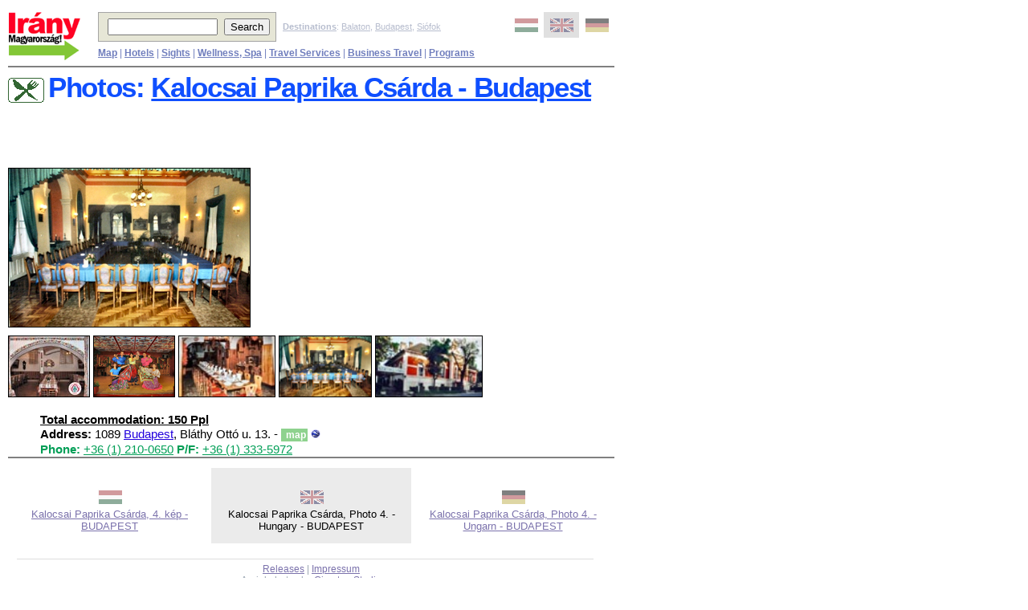

--- FILE ---
content_type: text/html; charset=UTF-8
request_url: http://www.1hungary.com/kalocsai_paprika_csarda/I200875/photo-4/
body_size: 12995
content:
<!DOCTYPE html PUBLIC "-//W3C//DTD XHTML 1.0 Transitional//EN" "http://www.w3.org/TR/xhtml1/DTD/xhtml1-transitional.dtd"><html xmlns="http://www.w3.org/1999/xhtml" xml:lang="en" lang="en">
	<head>

<!-- Quantcast Choice. Consent Manager Tag v2.0 (for TCF 2.0) -->
<script type="text/javascript" async=true>
(function() {
  var host = window.location.hostname;
  var element = document.createElement('script');
  var firstScript = document.getElementsByTagName('script')[0];
  var url = 'https://quantcast.mgr.consensu.org'
    .concat('/choice/', 'sf-BHZsMH90XH', '/', host, '/choice.js')
  var uspTries = 0;
  var uspTriesLimit = 3;
  element.async = true;
  element.type = 'text/javascript';
  element.src = url;

  firstScript.parentNode.insertBefore(element, firstScript);

  function makeStub() {
    var TCF_LOCATOR_NAME = '__tcfapiLocator';
    var queue = [];
    var win = window;
    var cmpFrame;

    function addFrame() {
      var doc = win.document;
      var otherCMP = !!(win.frames[TCF_LOCATOR_NAME]);

      if (!otherCMP) {
        if (doc.body) {
          var iframe = doc.createElement('iframe');

          iframe.style.cssText = 'display:none';
          iframe.name = TCF_LOCATOR_NAME;
          doc.body.appendChild(iframe);
        } else {
          setTimeout(addFrame, 5);
        }
      }
      return !otherCMP;
    }

    function tcfAPIHandler() {
      var gdprApplies;
      var args = arguments;

      if (!args.length) {
        return queue;
      } else if (args[0] === 'setGdprApplies') {
        if (
          args.length > 3 &&
          args[2] === 2 &&
          typeof args[3] === 'boolean'
        ) {
          gdprApplies = args[3];
          if (typeof args[2] === 'function') {
            args[2]('set', true);
          }
        }
      } else if (args[0] === 'ping') {
        var retr = {
          gdprApplies: gdprApplies,
          cmpLoaded: false,
          cmpStatus: 'stub'
        };

        if (typeof args[2] === 'function') {
          args[2](retr);
        }
      } else {
        queue.push(args);
      }
    }

    function postMessageEventHandler(event) {
      var msgIsString = typeof event.data === 'string';
      var json = {};

      try {
        if (msgIsString) {
          json = JSON.parse(event.data);
        } else {
          json = event.data;
        }
      } catch (ignore) {}

      var payload = json.__tcfapiCall;

      if (payload) {
        window.__tcfapi(
          payload.command,
          payload.version,
          function(retValue, success) {
            var returnMsg = {
              __tcfapiReturn: {
                returnValue: retValue,
                success: success,
                callId: payload.callId
              }
            };
            if (msgIsString) {
              returnMsg = JSON.stringify(returnMsg);
            }
            event.source.postMessage(returnMsg, '*');
          },
          payload.parameter
        );
      }
    }

    while (win) {
      try {
        if (win.frames[TCF_LOCATOR_NAME]) {
          cmpFrame = win;
          break;
        }
      } catch (ignore) {}

      if (win === window.top) {
        break;
      }
      win = win.parent;
    }
    if (!cmpFrame) {
      addFrame();
      win.__tcfapi = tcfAPIHandler;
      win.addEventListener('message', postMessageEventHandler, false);
    }
  };

  makeStub();

  var uspStubFunction = function() {
    var arg = arguments;
    if (typeof window.__uspapi !== uspStubFunction) {
      setTimeout(function() {
        if (typeof window.__uspapi !== 'undefined') {
          window.__uspapi.apply(window.__uspapi, arg);
        }
      }, 500);
    }
  };

  var checkIfUspIsReady = function() {
    uspTries++;
    if (window.__uspapi === uspStubFunction && uspTries < uspTriesLimit) {
      console.warn('USP is not accessible');
    } else {
      clearInterval(uspInterval);
    }
  };

  if (typeof window.__uspapi === 'undefined') {
    window.__uspapi = uspStubFunction;
    var uspInterval = setInterval(checkIfUspIsReady, 6000);
  }
})();
</script>
<!-- End Quantcast Choice. Consent Manager Tag v2.0 (for TCF 2.0) -->
<!-- Google Tag Manager --> <script>(function(w,d,s,l,i){w[l]=w[l]||[];w[l].push({'gtm.start':new Date().getTime(),event:'gtm.js'});var f=d.getElementsByTagName(s)[0],j=d.createElement(s),dl=l!='dataLayer'?'&l='+l:'';j.async=true;j.src='https://www.googletagmanager.com/gtm.js?id='+i+dl;f.parentNode.insertBefore(j,f);})(window,document,'script','dataLayer','GTM-KDS7CF');</script>
<!-- End Google Tag Manager -->
		<meta http-equiv="Content-Language" content="en" />
<meta name="viewport" content="width=device-width, user-scalable=yes, initial-scale=0.65">


		<link rel="icon" type="image/vnd.microsoft.icon" href="/favicon.ico" />
		<link rel="stylesheet" type="text/css" href="http://www.1hungary.com/pix/ihu.css?v=1.1&uj=1&oldal=ceg&fotos_oldal=1&van_t=0&ads=1" />
		<link rel="stylesheet"  media="(max-width:810px)" href="http://www.1hungary.com/pix/ihu600.css?v=1.1&oldal=ceg&fotos_oldal=1&van_t=0&ads=1" />

<link href="/pix/pikto.css" type="text/css" rel="stylesheet">
<link rel="canonical" href="http://www.1hungary.com/kalocsai_paprika_csarda/I200875/photo-4/">

    <style type="text/css">
.ajanlatkerestitle {
color:#000000;
font-family:arial;
font-size:22pt;
}
.p-normal_input {
background-color:#FEFFE9;
font-family:arial;
font-size:9pt;
position:relative;
z-index:5;
}
#vendegadat input, #vendegadat select, #vendegadat textarea{
	background:#F8F176;
}

#vendegadat tr{height:30px;}
#vendegadat a img {
border:medium none !important;
}

.atlatszo{
	background-color:#E7E6DD;
	z-index: 100;
/* for all other browsers */
	opacity: 0.5;
/* for IE8 */
	-ms-filter:"progid:DXImageTransform.Microsoft.Alpha(Opacity=50)";
/* for IE5-7 */
	filter: alpha(opacity=50);
}
		</style>

    <!-- ============== tooltip stilusa ============ -->
    <style type="text/css">
      .tooltip {
        font-family: arial;
        font-size: 9pt;
        background-color:#ffffff;
        font-weight:bold;
        padding-right: 3px;
        padding-left: 3px;
        padding-top: 3px;
        padding-bottom: 3px;
        border:1px #a0a0a0 solid;
      }
    </style>


<style type="text/css">
.naptartable {
background-color:#E7E6DD;
border:1px solid #7E7855;
}
.naptartable a:link, .naptartable a:visited {
color:#000000 !important;
font-weight:bold;
}
.naptartable a:hover {
border-color:#FFBB00 !important;
color:#FFBB00 !important;
}
.naptartable a:active {
border-color:#C50000 !important;
color:#C50000 !important;
}
.naptartable td {
text-align:center;
}
.naptartable td a {
display:block;
text-decoration:none;
}
.naptartable td.naptarheader a {
display:inline;
vertical-align:-0.4em;
}
.naptartable td.naptarheader img.calNoPrevMonth {
-moz-background-clip:border;
-moz-background-inline-policy:continuous;
-moz-background-origin:padding;
background:transparent url(/pix/layout_sprite.png) no-repeat scroll -12px -155px
vertical-align:-0.4em;
}
.naptartable td.naptarheader img.calNoNextMonth {
-moz-background-clip:border;
-moz-background-inline-policy:continuous;
-moz-background-origin:padding;
background:transparent url(/pix/layout_sprite.png) no-repeat scroll -12px -195px
vertical-align:-0.4em;
}
.naptartable td.naptarheader .calNextMonth img {
-moz-background-clip:border;
-moz-background-inline-policy:continuous;
-moz-background-origin:padding;
background:transparent url(/pix/layout_sprite.png) no-repeat scroll -12px -195px;
}
.naptartable td.naptarheader .calPrevMonth img {
-moz-background-clip:border;
-moz-background-inline-policy:continuous;
-moz-background-origin:padding;
background:transparent url(/pix/layout_sprite.png) no-repeat scroll -12px -155px
}
.naptarheader {
padding:0.4em;
white-space:nowrap;
}
.napNevek {
font-weight:bold;
font-family:arial;
}
.napok td {
background-color:#FEFFE9;
border:2px solid #FEFFE9;
color:#000000;
padding:0.2em;
}
.napok td.hetvege{
background-color:#EECCAA;
border-color:#EECCAA;
}
.napok td.mult{
color:#888888;
font-family:arial;
}
.napok td.ma, td.jovo {
border:medium none;
padding:0;
}
.napok td a {
border:2px solid #FEFFE9;
padding:0.2em;
}
.napok td.hetvege a {
background-color:#EECCAA;
border-color:#EECCAA;
}
.napok td.ma a {
background-color:#EDEED8;
}
.napok td.selected{
font-weight:bold;
border:1px solid;
}
.napok td.selected a {
border-color:#000000;
}


</style>


		<script type="text/javascript" src="http://www.1hungary.com/js/ajax.js"></script>
		<script type="text/javascript" src="http://www.1hungary.com/js/ak.js"></script>
		<script type="text/javascript" src="http://www.1hungary.com/jquery/scripts/jquery.min.js"></script>
		<script type="text/javascript">

			function ssp(){
				jQuery('[name="CsopAjanl"]').show();
				jQuery('#aj_button').show();
				ss();
			}
			
			function hivatkozas(l,cnr)
			{
				return true;
			}

			jQuery.noConflict();
			jQuery.fn.kozep = function () {
					this.css("position","absolute");
					this.css("top", ((jQuery(window).height() - this.outerHeight()) / 2) + jQuery(window).scrollTop() + "px");
					this.css("left", ((jQuery(window).width() - this.outerWidth()) / 2) + jQuery(window).scrollLeft() + "px");
					return this;
			}

			function imgch() {
					var $this = jQuery(this),
							contentWidth = $this.find('img').width(),
							theSource =
									contentWidth < $this.data('tiny-width') ? $this.data('tiny') :
									contentWidth < $this.data('medium-width') ? $this.data('medium') :
									$this.data('large');
					$this.find('img').attr('src',theSource);
			}


			jQuery(document).ready(function(){

				jQuery(window).resize(function(){
					jQuery('.img-cont').each(imgch);
				});

			//	jQuery('.img-cont').each(imgch);


			});

		</script>
<script type="text/javascript">
//<![CDATA[

var email_valid=false;
var email_ctrl_fut=false;

function tombben_keres(tomb,searchStr) {
  var returnArray = false;
  for (i=0; i<tomb.length; i++) {
    if (typeof(searchStr) == 'function') {
      if (searchStr.test(tomb[i])) {
        if (!returnArray) { returnArray = [] }
        returnArray.push(i);
      }
    } else {
      if (tomb[i]===searchStr) {
        if (!returnArray) { returnArray = [] }
        returnArray.push(i);
      }
    }
  }
  return returnArray;
}

var formCheck_fut=false;
function formCheck(formobj,prm){

	if(formCheck_fut)
		return false;

	formCheck_fut=true;

	if(prm)
		var param=prm;
	else
		var param='';
	// Enter name of mandatory fields
	var fieldRequired = Array("email", "nev", "tel1", "felnott", "erk", "A_F");
	// Enter field description to appear in the dialog box
	var fieldDescription = Array("Email", "Név", "Telefon", "Felnőttek száma", "Érkezés", "Ajánlatkérés vagy Foglalás");
	// dialog message
	var alertMsg = "A következő mező(ke)t ki kell tölteni:\n\n";

	var telhiba=false;

	var kor7 = Array("1", "20", "21", "30", "31", "60", "70");

	var email_regexp= /^[\_]*([a-z0-9]+(\.|\_*)?)+@([a-z][a-z0-9\-]+(\.|\-*\.))+[a-z]{2,6}$/ ;

	var l_Msg = alertMsg.length;

	for (var i = 0; i < fieldRequired.length; i++){
		var obj = formobj.elements[fieldRequired[i]];
//		alert(fieldRequired[i]+" "+obj.type);
		if (obj){
			switch(obj.type){
			case "select-one":
				if (obj.selectedIndex == -1 || obj.options[obj.selectedIndex].text == ""){
					alertMsg += " - " + fieldDescription[i] + "\n";
				}
				break;
			case "select-multiple":
				if (obj.selectedIndex == -1){
					alertMsg += " - " + fieldDescription[i] + "\n";
				}
				break;
			case "password":
			case "text":
			case "textarea":
				var strTEST = obj.value;
				var HOSSZ = 0;
				while (HOSSZ != strTEST.length){
					HOSSZ = strTEST.length;
					strTEST = strTEST.replace( " ", "" );
				}
				if (strTEST == "" || strTEST == null){
					alertMsg += " - " + fieldDescription[i] + "\n";
					if(fieldRequired[i]=='tel1')
						telhiba=true;
					obj.value=strTEST;
				}
				else
				{
					if ( fieldRequired[i]=='email' && !email_valid )
					{
						if ( !email_ctrl_fut )
						{
							getUrl('/email_validation.php?honnan=AK&email='+obj.value,"emailCheck");
						}
						alertMsg += " - Megvizsgálom az email címet!\n";
					}


					if ( fieldRequired[i]=='erk' && obj.value=='éééé-hh-nn')
					{
						alertMsg += " - Adja meg az érkezési dátumot!\n";
		      }
					
					if (fieldRequired[i]=='tel1' && obj.value=='36'){
						var telszam=formobj.elements['tel3'].value.replace(/[^0-9]/g, '');
						if(formobj.elements['tel2'].value!=''){
							if(tombben_keres(kor7,formobj.elements['tel2'].value)){
								if(telszam.length!=7)
									alertMsg += " - ehhez a körzetszámhoz 7 jegyű telefonszám tartozik\n";
							}else{
								if(telszam.length!=6)
									alertMsg += " - a vidéki körzetszámokhoz 6 jegyű telefonszám tartozik\n";
							}
						}
						else{
							alertMsg += " - hiányzik a körzetszám\n";
							telhiba=true;
						}
					}
					
        }
				break;
			default:
			}
			if (obj.type == undefined){
				var blnchecked = false;
				for (var j = 0; j < obj.length; j++){
					if (obj[j].checked){
						blnchecked = true;
					}
				}
				if (!blnchecked){
					alertMsg += " - " + fieldDescription[i] + "\n";
				}
			}
//			alert(alertMsg);
		}
	}


	var cnrs="";
	if(prm){
		cnrs=prm;
	}else{
		var itemBox = document.getElementById('shopping_cart_items');
		var vesszo="";
		for(var no=0;no<itemBox.rows.length;no++){
			cnrs += vesszo + itemBox.rows[no].id.substr(27);
			vesszo=",";
		}
	}
	if ( cnrs=="")
	{
		alertMsg += " - A lista nem tartalmaz elemeket! Nincs kinek elküldeni az ajánlatkérést!\n";
  }
	if (alertMsg.length == l_Msg ){
		// Minden szükséges mezõt kitöltöttek

		if(cnrs!='')
			pageTracker._trackPageview('/A_F/ajanlatkeres/'+formobj.felnott.value+'/'+formobj.tart.value+'/'+sql_num+'/'+cnrs);

	if ( formobj.szoveg && formobj.szoveg.value.substr(0,37)=='Egyéni kérések, igények, közlemények:')
		formobj.szoveg.value='';


		formobj.submit();
//		return true;
	}else{
		
		if(telhiba){
			alertMsg+='\n\nNevét, email címét, telefonszámát bizalmasan kezeljük, harmadik félnek nem adjuk át!!';
			alertMsg+='\n\nTelefonszámát csak esetleges email cím hiba esetén használjuk.';
			alertMsg+='\n\nHa mégsem szeretné megadni telefonját, tegyen egy x-et az első (országhívó) mezőbe.';
		}
		alert(alertMsg);
		formCheck_fut=false;
		return false;
	}
}

function erk_adat(adat){
	if ( adat.substr(0,37)=='Egyéni kérések, igények, közlemények:')
		return '';
	else
		return adat;
}



function radio_cookie(obj){
	Set_Cookie('ak[a_f]',getCheckedValue(obj),30,'/');
}
// return the value of the radio button that is checked
// return an empty string if none are checked, or
// there are no radio buttons
function getCheckedValue(radioObj) {
	if(!radioObj)
		return "";
	var radioLength = radioObj.length;
	if(radioLength == undefined)
		if(radioObj.checked)
			return radioObj.value;
		else
			return "";
	for(var i = 0; i < radioLength; i++) {
		if(radioObj[i].checked) {
			return radioObj[i].value;
		}
	}
	return "";
}

var lsr = false, lsr_func = '';
if (window.XMLHttpRequest)
	lsr = new XMLHttpRequest();
else
	lsr = new ActiveXObject("Microsoft.XMLHTTP");

function getUrl(url, fname){
	if (lsr)
	{
		lsr_func = fname;
		if(lsr.readyState <= 4) lsr.abort();
		lsr.onreadystatechange = lsprc;
		lsr.open("GET", url);
		lsr.send(null);
	}
}

function lsprc(){
	if (lsr.readyState == 4)	eval(lsr_func+'()');
}

function emailCheck(){
	var s = lsr.responseText;
//  if(s.indexOf('not') == -1)email = 1;
//  else email = 0;

	switch(s.substring(0,3)){
		case '000':
			var msg='A megadott Email cím ('+Get_Cookie('ak[email]')+') FORMAILAG HIBÁS!\n\n';
			msg += 'Vagy hiányos, vagy tiltott karaktereket tartalmaz (pl. szóköz, vessző, zárójel).';
			alert(msg);
			document.CsopAjanl.email.focus();
			break;
		case '250':
			email_valid=true;
			break;
		default:
			var msg='Hiba az Email cím ellenőrzése során!\n\n'+s;
			msg += '\nBiztos abban, hogy jól adta meg?\n('+Get_Cookie('ak[email]')+')';
			var x=confirm(msg);
			if(x)
				email_valid=true;
			else
				document.CsopAjanl.email.focus();
			break;
	}
		
		Set_Cookie('ak[email_valid]',email_valid,30,'/')
	email_ctrl_fut=false;
}

function email_ctrl(param){
	if(param==''){
		Delete_Cookie('ak[email]','/');
		return;
	}
	email_valid=false;
	email_ctrl_fut=true;
	getUrl('/email_validation.php?honnan=AK&email='+param,'emailCheck');
	Set_Cookie('ak[email]',param,30,'/');
}

function select_mezok(mod){
// document.getElementById('tart').style.display=mod;
	document.getElementById('szoba').style.display=mod;
	document.getElementById('db').style.display=mod;
	document.getElementById('ellatas').style.display=mod;
	jQuery('.rejtendo').css('display',mod);
}

function ss(){
	jQuery("#munka").hide();
	jQuery("#takaro").hide();
	jQuery('.valaszto').hide();

	return false;
}


jQuery(document).ready(function(){
	jQuery('form[name*="CsopAjanl"] input').keypress(function(e) {
		if ((e.which && e.which == 13) || (e.keyCode && e.keyCode == 13)) {
			return false;
		}
	});
});

//jQuery(document).ready(function(){
//	if(!jQuery('#takaro').length)
//    jQuery('<div class="ui-widget-overlay" id="takaro"></div>').hide().appendTo('body');
//	if(!jQuery('#munka').length)
//    jQuery('<div id="munka"></div>').hide().appendTo('body');
//
//    jQuery(window).resize(function(){
//        setOverlayDimensionsToCurrentDocumentDimensions();
//    });
//		
//		setOverlayDimensionsToCurrentDocumentDimensions();
//		
//});

//function setOverlayDimensionsToCurrentDocumentDimensions() {
//    jQuery('.ui-widget-overlay').width(jQuery(document).width());
//    jQuery('.ui-widget-overlay').height(jQuery(document).height());
//}



/*
Script Name: Javascript Cookie Script
Author: Public Domain, with some modifications
Script Source URI: http://techpatterns.com/downloads/javascript_cookies.php
Version 1.1.2
Last Update: 5 November 2009

Changes:
1.1.2 explicitly declares i in Get_Cookie with var
1.1.1 fixes a problem with Get_Cookie that did not correctly handle case
where cookie is initialized but it has no "=" and thus no value, the 
Get_Cookie function generates a NULL exception. This was pointed out by olivier, thanks
1.1.0 fixes a problem with Get_Cookie that did not correctly handle
cases where multiple cookies might test as the same, like: site1, site
This library is distributed in the hope that it will be useful,
but WITHOUT ANY WARRANTY; without even the implied warranty of
MERCHANTABILITY or FITNESS FOR A PARTICULAR PURPOSE.  
*/

// this fixes an issue with the old method, ambiguous values 
// with this test document.cookie.indexOf( name + "=" );

// To use, simple do: Get_Cookie('cookie_name'); 
// replace cookie_name with the real cookie name, '' are required
function Get_Cookie( check_name ) {
	// first we'll split this cookie up into name/value pairs
	// note: document.cookie only returns name=value, not the other components
	var a_all_cookies = document.cookie.split( ';' );
	var a_temp_cookie = '';
	var cookie_name = '';
	var cookie_value = '';
	var b_cookie_found = false; // set boolean t/f default f
	var i = '';
	
	for ( i = 0; i < a_all_cookies.length; i++ )
	{
		// now we'll split apart each name=value pair
		a_temp_cookie = a_all_cookies[i].split( '=' );
		
		
		// and trim left/right whitespace while we're at it
		cookie_name = a_temp_cookie[0].replace(/^\s+|\s+$/g, '');
	
		// if the extracted name matches passed check_name
		if ( cookie_name == check_name )
		{
			b_cookie_found = true;
			// we need to handle case where cookie has no value but exists (no = sign, that is):
			if ( a_temp_cookie.length > 1 )
			{
				cookie_value = unescape( a_temp_cookie[1].replace(/^\s+|\s+$/g, '') );
			}
			// note that in cases where cookie is initialized but no value, null is returned
			return cookie_value;
			break;
		}
		a_temp_cookie = null;
		cookie_name = '';
	}
	if ( !b_cookie_found ) 
	{
		return null;
	}
}

/*
only the first 2 parameters are required, the cookie name, the cookie
value. Cookie time is in milliseconds, so the below expires will make the 
number you pass in the Set_Cookie function call the number of days the cookie
lasts, if you want it to be hours or minutes, just get rid of 24 and 60.

Generally you don't need to worry about domain, path or secure for most applications
so unless you need that, leave those parameters blank in the function call.
*/
function Set_Cookie( name, value, expires, path, domain, secure ) {
	// set time, it's in milliseconds
	var today = new Date();
	today.setTime( today.getTime() );
	// if the expires variable is set, make the correct expires time, the
	// current script below will set it for x number of days, to make it
	// for hours, delete * 24, for minutes, delete * 60 * 24
	if ( expires )
	{
		expires = expires * 1000 * 60 * 60 * 24;
	}
	//alert( 'today ' + today.toGMTString() );// this is for testing purpose only
	var expires_date = new Date( today.getTime() + (expires) );
	//alert('expires ' + expires_date.toGMTString());// this is for testing purposes only

//	alert('name:'+name+'\nvalue:'+value);
	document.cookie = name + "=" +encodeURIComponent( value ) +
		( ( expires ) ? ";expires=" + expires_date.toGMTString() : "" ) + //expires.toGMTString()
		( ( path ) ? ";path=" + path : "" ) + 
		";domain=" + ( ( domain ) ? domain : ".iranymagyarorszag.hu" ) +
		( ( secure ) ? ";secure" : "" );
}

// this deletes the cookie when called
function Delete_Cookie( name, path, domain ) {
  cookie_value=Get_Cookie( name );
  if ( cookie_value=='') cookie_value='empty';
	if ( cookie_value ) document.cookie = name + "=" +
			( ( path ) ? ";path=" + path : "") +
			";domain=" + ( ( domain ) ? domain : ".iranymagyarorszag.hu" ) +
			";expires=Thu, 01-Jan-1970 00:00:01 GMT";
}

//]]>

    </script>

<script type="text/javascript">
//<![CDATA[

var naptar = new Object();
var months = ['Január','Február','Március','Április','Május','Június','Július','Augusztus','Szeptember','Október','November','December'];
var days = ['H','K','Sz','Cs','P','Sz','V'];
var days3 = ['Hé','Ke','Sze','Csüt','Pén','Szo','Vas'];

function getMeretek1(E)
{
	var C={x:0,y:0,w:0,h:0};
	if(document.getBoxObjectFor)
	{
		var A=document.getBoxObjectFor(E);
		C.x=A.x;
		C.y=A.y;
		C.w=A.width;
		C.h=A.height
	}
	else
	{
		if(E.getBoundingClientRect)
		{
			var B=/MSIE 5\.0/g;
			var A=E.getBoundingClientRect();
			C.x=A.left;
			C.y=A.top;
			C.w=(A.right-A.left);
			C.h=(A.bottom-A.top);
			if(document.compatMode&&document.compatMode!="BackCompat")
			{
				C.x+=document.documentElement.scrollLeft-2;
				C.y+=document.documentElement.scrollTop-2
			}
			else
			{
				if(!gClientIsIE5)
				{
					C.x+=document.body.scrollLeft-2;
					C.y+=document.body.scrollTop-2
				}
			}
		}
		else
		{
			C.w=E.offsetWidth;
			C.h=E.offsetHeight;
			while(E)
			{
				C.x+=E.offsetLeft;
				C.y+=E.offsetTop;
				if(E.offsetParent){E=E.offsetParent} else {break}
			}
		}
	}
	var D;
	if(D=document.getElementById("bodyconstraint"))
	{
		C.x-=D.offsetLeft
	}
	return C
}

function getMeretek(item)
{
	var pozicio={x:0,y:0,w:0,h:0};
	if(item.getBoundingClientRect)
	{
		var keret=item.getBoundingClientRect();
		pozicio.x=keret.left;
		pozicio.y=keret.top;
		pozicio.w=(keret.right-keret.left);
		pozicio.h=(keret.bottom-keret.top);
		if(document.compatMode&&document.compatMode!="BackCompat")
		{
			pozicio.x+=document.documentElement.scrollLeft-2;
			pozicio.y+=document.documentElement.scrollTop-2
		}
		else
		{
			//if(!gClientIsIE5)
			//{
			//	pozicio.x+=document.body.scrollLeft-2;
			//	pozicio.y+=document.body.scrollTop-2
			//}
		}
	}
	else
	{
		if(document.getBoxObjectFor)
		{
			var keret=document.getBoxObjectFor(E);
			pozicio.x=keret.x;
			pozicio.y=keret.y;
			pozicio.w=keret.width;
			pozicio.h=keret.height
		}
		else
		{
			pozicio.w=item.offsetWidth;
			pozicio.h=item.offsetHeight;
			while(item)
			{
				pozicio.x+=item.offsetLeft;
				pozicio.y+=item.offsetTop;
				if(item.offsetParent){item=item.offsetParent} else {break}
			}
		}
	}

	return pozicio
}

function buildNaptar(ev,honap,nap)
{
	var Honap_napok=[31,0,31,30,31,30,31,31,30,31,30,31];

	ma=new Date();
	ma.setTime(self.ma.getTime() + 12 * 3600 * 1000);

	var van_erk=Get_Cookie('ak[erk]');
	if(!van_erk) van_erk='';

	if(!ev) ev=ma.getFullYear();
	if(!honap) honap=ma.getMonth()+1;
	if(!nap)
		if(van_erk!='' && ev+'-'+Right('0'+honap,2)==van_erk.substr(0,7))
			nap=van_erk.substr(8,2);
		else
			nap='';

	var nap1=new Date(ev,honap-1,1);
	var nap1_hanyadik=nap1.getDay(); //a hét hanyadik napja
	Honap_napok[1]=(	((nap1.getFullYear()%100!=0)&&(nap1.getFullYear()%4==0))
					||(nap1.getFullYear()%400==0)
				)?29:28;
	var html='<table class="naptartable" cellspacing="0"><tr>';
	html+='<td class="naptarheader" colspan="7" class="monthYear">';
	if(ev==ma.getFullYear()&&honap==ma.getMonth()+1)
	{
		html+='<img class="calNoPrevMonth" src="http://www.iranymagyarorszag.hu/pix/transparent.png" width="24" height="24" alt="Előző hónap" />'
	}else
	{
		html+='<a class="calPrevMonth" href="" onclick="prevMonth( '+ev+","+honap+' ); return false;" title="Előző hónap"><img src="http://www.iranymagyarorszag.hu/pix/transparent.png" width="24" height="24" alt="Előző hónap" /></a>'
	}
	html+='&nbsp;<select  class="p-normal_input" name="ym" onchange="goEvHonap( this.options[this.selectedIndex].value );">';
	var ho_s=ma.getMonth()+1;
	var ev_s=ma.getFullYear();
	var i=0;
	for(n=0;n<=11;n++)
	{
		html+='<option value="'+ev_s+"-"+ho_s+'"';

		if(ho_s==honap&&ev_s==ev)
			{html+=' selected="selected"';i=1}
		else
			{i=0}

		html+=">"+months[ho_s-1]+" "+ev_s+"</option>";
		ho_s++;
		if(ho_s>12)
			{ho_s=1;ev_s++}
	}
	html+=" </select>&nbsp;";
	if(i==1)
	{
		html+='<img class="calNoNextMonth" src="http://www.iranymagyarorszag.hu/pix/transparent.png" width="24" height="24" alt="Következő hónap" />'
	}
	else
	{
		html+='<a class="calNextMonth" href="" onclick="nextMonth( '+ev+","+honap+' ); return false;" title="Következő hónap"><img src="http://www.iranymagyarorszag.hu/pix/transparent.png" width="24" height="24" alt="Következő hónap" /></a>'
	}
	html+="</td></tr>";html+='<tr class="napNevek">';
	var nap_class;
	for(dn=0;dn<7;dn++)
	{
		nap_class="";
		if((dn%7==5)||(dn%7==6))
			{nap_class+=" hetvege"}
		html+='<td class="'+nap_class+'">'+days[dn]+"</td>"
	}
	html+='</tr><tr class="napok">';
	hanynap=nap1_hanyadik-1+Honap_napok[honap-1];
	if (hanynap%7!=0)
		hanynap+=7-hanynap%7;
	if (nap1_hanyadik==0)
		hanynap+=7;
	for(i=1;i<=hanynap;i++)
	{
		var nap_s=i-(nap1_hanyadik+6)%7;
		if(nap_s>Honap_napok[honap-1]||nap_s<1)
			{nap_s="&nbsp;"}
		nap_class="";
		var A=0;
		if((i%7==0)||(i%7==6))
			{nap_class+=" hetvege"}
		if(nap_s>0)
		{
			var H=new Date(ev,honap-1,nap_s);
			if(  van_erk!='' &&(H.getFullYear()==ev)&&(H.getMonth()+1==honap)&&(H.getDate()==nap))
				{nap_class+=" selected";A=1}
			if((H.getFullYear()==ma.getFullYear())&&(H.getMonth()==ma.getMonth())&&(H.getDate()==ma.getDate()))
				{nap_class+=" ma";A=1}
			else
			{
				if(H>ma)
					{nap_class+=" jovo";A=1}
				else
					{if(H<ma){nap_class+=" mult"}}
			}
		}
		html+='<td class="'+nap_class+'">';
		if(A)
		{
			html+='<a href="#" onclick="pickDatum( '+ev+","+honap+","+nap_s+",'"+naptar.cel_mezo+"' ); return false;\">"+nap_s+"</a>"
		}
		else
			{html+=nap_s}
		html+="</td>";
		if(((i)%7==0)&&(i<36))
			{html+='</tr><tr class="napok">'}
	}
	html+='</tr><tr><td colspan="7"><a href="#" onclick="closeNaptar(); return false;">Naptár bezárása</a></td></tr></table>';

	document.getElementById("naptar").innerHTML=html;
}

var prev_date='';
function showNaptar(cel,dx,dy,elrejt)
{
	if(document.getElementById)
	{
		Ntr=document.getElementById('naptar');
		Celmezo=document.getElementById(cel);
		prev_date=Celmezo.value;
		naptar.cel_mezo=cel;
//		naptar.calf=E;
		if (Celmezo.value=="éééé-hh-nn") {
			datum="2026-02-06".split("-");
		}else{
			datum=Celmezo.value.split("-");
		}
		y=datum[0];
		m=datum[1];
		d=datum[2];
		if(y==="0")
		{
			y=new Date().getFullYear();
		}
		buildNaptar(y,m,d);
		Ntr.style.left="500px";
		Ntr.style.top="150px";
		if(dx && dy){
			Ntr.style.left=dx+"px";
			Ntr.style.top=dy+"px";
		}
		if(elrejt && elrejt=='1')
			select_mezok('none');

		Ntr.style.display="block";
	}
	
	
}

function closeNaptar()
{
	document.getElementById('naptar').style.display="none";
	if(document.getElementById('szoba') && document.getElementById('szoba').style.display=='none')
		select_mezok('inline');
}
function prevMonth(ev,honap)
{
	if(new Date(ev,honap-1,1)<ma)
		{return }
	if(honap>1)
		{honap--}
	else
		{honap=12;ev--}
	buildNaptar(ev,honap);
}
function nextMonth(ev,honap)
{
	if(honap<12)
		{honap++}
	else
		{honap=1;ev++}
	buildNaptar(ev,honap);
}
function goEvHonap(A)
{
	var datum=A.split("-");
	buildNaptar(datum[0],datum[1]);
}
function pickDatum(ev,ho,nap,cel)
{
	adat=ev+"-"+Right('0'+ho,2)+'-'+Right('0'+nap,2);
	document.getElementById(cel).value=adat;
	
	Set_Cookie('ak[erk]',adat,1,'/');

	closeNaptar();

	if(typeof afterPickDatum == 'function') {
		afterPickDatum();
	}
}


function getChildImage(A)
{
	A=A.firstChild;
	while
	(
		A.nodeName.toLowerCase()!="img"&&A.nextSibling
	)
	{A=A.nextSibling}
	return A
}

function Right(str, num)
{
      return str.substring(str.length-num);  // pull out right num
}


//]]>
</script>

		<title>Kalocsai Paprika Csárda, Photo 4. - Hungary - BUDAPEST</title>



<script type="text/javascript">

  var _gaq = _gaq || [];
  _gaq.push(['_setAccount', 'UA-656882-2']);
  _gaq.push(['_trackPageview']);

  (function() {
    var ga = document.createElement('script'); ga.type = 'text/javascript'; ga.async = true;
    ga.src = ('https:' == document.location.protocol ? 'https://ssl' : 'http://www') + '.google-analytics.com/ga.js';
    var s = document.getElementsByTagName('script')[0]; s.parentNode.insertBefore(ga, s);
  })();

</script>
<script type="text/javascript">
	var pageTracker = {
		_trackPageview: function (prm){
			_gaq.push(['_trackPageview', prm]);
			//return false;
		}
	}
</script>
		<script src="//www.googletagservices.com/tag/js/gpt.js"></script>
		<script src="//headerbidding.services/files/hb.js"></script>
		<script src="//headerbidding.services/files/iranymagyarorszag.js"></script>		

</head>
	<body bgcolor="#ffffff">

<!-- Google Tag Manager (noscript) -->
<noscript><iframe src="https://www.googletagmanager.com/ns.html?id=GTM-KDS7CF" height="0" width="0" style="display:none;visibility:hidden"></iframe></noscript>
<!-- End Google Tag Manager (noscript) -->

	<img src="http://www.iranymagyarorszag.hu/setCookie.php?pid=000o69hqg02m3asne4fauoslvj" style="display: none;" />	
	<img src="http://www.helloungarn.de/setCookie.php?pid=000o69hqg02m3asne4fauoslvj" style="display: none;" />	
	<img src="http://www.fesztivalnaptar.hu/setCookie.php?pid=000o69hqg02m3asne4fauoslvj" style="display: none;" />	


<div>
		</div>
		<div style="width:100%;background-color:#ffffff;position:relative;margin-top:5px;clear:left;float:left;">
			<div class="layer-1">
	<div class="jobb_hasabhoz">
				<div id="iranymagyarorszag.hu_fejlec_szponzoracio"></div>
	</div>
	
				<div id="jobb" class="jobbo">
					<div class="layer-0">

<div id="ak_lista">
</div>
						<div id="ajanlok" >
						</div>

					</div>
				</div>
				<div id="bal"  class="balo">
					<div class="layer-0">
					<div id="fejlec" style="width:100%;">
						<div class="layer-0">
							<div class="fejlec_jobb">
								<div class="layer-0">
									<div style="position:relative;">
										<div class="layer-0">
											<div id="flags" style="float:right;width:132px;">
												<div style="float:right;width:44px;">
													<div style="margin:7px;">
														<a href="http://www.helloungarn.de/kalocsai_paprika_csarda/I200875/photo-4/" hreflang="de"><img width="1" height="1" src="http://www.1hungary.com/pix/cleardot.gif" class="sprite de" alt="" /></a>
													</div>
												</div>
												<div style="background-color:#e0e0e0;float:right;width:44px;">
													<div style="margin:7px;">
														<img width="1" height="1" src="http://www.1hungary.com/pix/cleardot.gif" class="sprite en" alt="" />
													</div>
												</div>
												<div style="float:right;width:44px;">
													<div style="margin:7px;">
														<a href="http://www.iranymagyarorszag.hu/kalocsai_paprika_csarda/I200875/kep-4/" hreflang="hu"><img width="1" height="1" src="http://www.1hungary.com/pix/cleardot.gif" class="sprite hu" alt="" /></a>
													</div>
												</div>
											</div>
											<div class="keret" style="width:auto;float:left;margin-bottom:7px;">
												<form method="get" action="http://www.1hungary.com/search.php" name="searchform">
													&nbsp;<input type="text" value="" size="15" name="sw"/>
													&nbsp;<input type="submit" name="" value="Search" />
													<input type="hidden" value="1" name="ap"/>
												</form>
											</div>
											<div style="float:left;margin-left:8px;margin-top:12px;">
												<span class="p-mini-f">
													<a href="http://www.1hungary.com/destination/" class="p-mini-f"><b>Destinations</b></a>:
													<a class="p-mini-f" href="http://www.1hungary.com/info/balaton_regio/">Balaton</a>,
													<a class="p-mini-f" href="http://www.1hungary.com/info/budapest/">Budapest</a>,
													<a class="p-mini-f" href="http://www.1hungary.com/info/siofok/">Siófok</a><br/>
												</span>
											</div>
											<div style="clear:left;" >
												<span class="fejlec_link">
	<a class="fejlec_link" href="http://www.1hungary.com/map/hungary"><b>Map</b></a>
 | <a class="fejlec_link" href="http://www.1hungary.com/search/hungary/lodging-p1/"><b>Hotels</b></a>
 | <a class="fejlec_link" href="http://www.1hungary.com/search/hungary/sight-p1/"><b>Sights</b></a>
 | <a class="fejlec_link" href="http://www.1hungary.com/search/hungary/wellness-p1/"><b>Wellness, Spa</b></a>
 | <a class="fejlec_link" href="http://www.1hungary.com/search/hungary/travel_service-p1/"><b>Travel Services</b></a>
 | <a class="fejlec_link" href="http://www.1hungary.com/search/hungary/business_travel-p1/"><b>Business Travel</b></a>
 | <a class="fejlec_link" href="http://www.1hungary.com/search/hungary/program-p1/"><b>Programs</b></a>
												</span>
											</div>
										</div>
									</div>
								</div>
							</div>
							<div id="logo" style="float:left; width:90px;height:60px; margin-bottom:7px;">
								<a href="http://www.1hungary.com">
									<img src="http://www.1hungary.com/pix/logo_header.PNG" align="left" border="0" width="90" height="60" alt="" />
								</a>
							</div>
							<hr noshade="noshade" size="2" style="clear:both; margin:0px 0px 6px 0px;" />
						</div>
					</div>

<div id="products">
	<div class="layer-0">
		<div id="slidingProductI200875">
<div xmlns:xsi="http://www.w3.org/2000/10/XMLSchema-instance" xmlns:my="http://www.iranymagyarorszag.hu/namespace" id="ceg_fejlec"><div style="float:left;"><img style="margin-top:7px;" alt="" src="http://www.iranymagyarorszag.hu/kepek/alap/kategoria_kepek/1000200001.gif"/></div><div style="float:left;margin-left:5px; margin-bottom:10px; width:90%;"><b><span class="ceg_objtitle">Photos: </span><a class="ceg_objtitle" href="/kalocsai_paprika_csarda/I200875/">Kalocsai Paprika Csárda                                                                                                                                - Budapest</a></b></div></div>




		</div>
<script type="text/javascript"><!--
google_ad_client = "ca-pub-2655589674690155";
/* 468x60, created 26/12/09 */
google_ad_slot = "3711138258";
google_ad_width = 468;
google_ad_height = 60;
//-->
</script>
<script type="text/javascript"
src="http://pagead2.googlesyndication.com/pagead/show_ads.js">
</script>
	</div>
</div>


<div id="ceg_adatok" style="margin-top:10px;">
	<div id="ceg_jobb" class="ceg_fotos_jobbo">

	</div>

	<div class="ceg_balo">
<div xmlns:xsi="http://www.w3.org/2000/10/XMLSchema-instance" xmlns:my="http://www.iranymagyarorszag.hu/namespace" id="cegfotos_bal"><img width="300" vspace="3" hspace="6" border="1" src="/kepek/kep/nagy/200875f4.jpg" alt=""/><div style="margin:10px 0px; ">		<div style="margin-bottom:10px;display: inline;">
			<a style="color:#000000;" href="/kalocsai_paprika_csarda/I200875/photo-1/"><img width="100" height="75" border="1" src="/kepek/kep/kicsi/200875f1.jpg" title="" alt="" /></a>
		</div>
		<div style="margin-bottom:10px;display: inline;">
			<a style="color:#000000;" href="/kalocsai_paprika_csarda/I200875/photo-2/"><img width="100" height="75" border="1" src="/kepek/kep/kicsi/200875f2.jpg" title="" alt="" /></a>
		</div>
		<div style="margin-bottom:10px;display: inline;">
			<a style="color:#000000;" href="/kalocsai_paprika_csarda/I200875/photo-3/"><img width="119" height="75" border="1" src="/kepek/kep/kicsi/200875f3.jpg" title="" alt="" /></a>
		</div>
		<div style="margin-bottom:10px;display: inline;">
			<a style="color:#000000;" href="/kalocsai_paprika_csarda/I200875/photo-4/"><img width="114" height="75" border="1" src="/kepek/kep/kicsi/200875f4.jpg" title="" alt="" /></a>
		</div>
		<div style="margin-bottom:10px;display: inline;">
			<a style="color:#000000;" href="/kalocsai_paprika_csarda/I200875/photo-5/"><img width="132" height="75" border="1" src="/kepek/kep/kicsi/200875f5.jpg" title="" alt="" /></a>
		</div>
</div><div class="layer-0" style="margin-top:15px;"><div style="width:40px;float:left;"><br/></div><div style="float:left;width:600px;"><div style="float:right;"></div><span class="p-nagy-normal"><b><u>Total accommodation: 150 Ppl</u></b><br/><b>Address: </b>1089 <a href="http://www.1hungary.com/info/budapest_viii_kerulet/">Budapest</a>, Bláthy Ottó u. 13.  - <a class="krs_trkp" href="/map/I200875"><b>&#160;map</b></a> <a href="http://www.iranymagyarorszag.hu/kml/I200875" target="_blank" title="Google Earth view"><img border="0" src="/pix/kml.gif"></a><br/><span class="obj_tel"><b>Phone:</b> <a class="obj_tel" href="tel:+3612100650">+36 (1) 210-0650</a> <b>P/F:</b> <a class="obj_tel" href="tel:+3613335972">+36 (1) 333-5972</a> </span></span></div></div></div>
	</div>

</div>

					<hr size="2" noshade="noshade" style="margin: 20px 0px 10px; clear: both;"/>
					<table cellspacing="2" cellpadding="9" width="100%" border="0">
						<tr>
							<td valign="top" align="center" width="33%">
								<br/>
								<a href="http://www.iranymagyarorszag.hu/kalocsai_paprika_csarda/I200875/kep-4/" hreflang="hu"><img width="1" height="1" src="http://www.1hungary.com/pix/cleardot.gif" class="sprite hu" alt="" /></a>
								<p/>
								<p>
									<a href="http://www.iranymagyarorszag.hu/kalocsai_paprika_csarda/I200875/kep-4/" hreflang="hu" style="color:#7B72AC;">Kalocsai Paprika Csárda, 4. kép - BUDAPEST</a>
								</p>
							</td>
							<td valign="top" align="center" width="33%" bgcolor="ebebeb">
								<br/>
								<img width="1" height="1" src="http://www.1hungary.com/pix/cleardot.gif" class="sprite en" alt="" />
								<p/>
								<p>Kalocsai Paprika Csárda, Photo 4. - Hungary - BUDAPEST</p>
							</td>
							<td valign="top" align="center" width="33%">
								<br/>
								<a href="http://www.helloungarn.de/kalocsai_paprika_csarda/I200875/photo-4/" hreflang="de"><img width="1" height="1" src="http://www.1hungary.com/pix/cleardot.gif" class="sprite de" alt="" /></a>
								<p/>
								<p>
									<a href="http://www.helloungarn.de/kalocsai_paprika_csarda/I200875/photo-4/" hreflang="de" style="color:#7B72AC;">Kalocsai Paprika Csárda, Photo 4. - Ungarn - BUDAPEST</a>
								</p>
							</td>
						</tr>
						<tr>
							<td colspan="3">
								<hr style="border:0px; border-top:1px solid #DDDDDD; margin-top:8px;margin-bottom:5px;width:98%;"/>
<div align="center" class="p-szurke">
  <a href="http://www.1hungary.com/impressum_A.php" style="color:#7B72AC;">Releases</a>
|
  <a href="http://www.1hungary.com/impressum_A.php" style="color:#7B72AC;">Impressum</a>
  <br/>
  Aerial photos by <a rel="nofollow" href="http://www.civertan.hu" target="_blank" style="color:#7B72AC;">Civertan Studio</a>
  <br/>
  &copy 1989 - 2026 IranyMagyarorszag.hu
</div>
							</td>
						</tr>
						<tr>
							<td colspan="3">
								<font size="2">
									<br/>Friday, 30. January 2026.  - 22:57:48								</font>
							</td>
						</tr>
					
					</table>



					</div>
				</div>

			</div>
		</div>

<script type="text/javascript" language="JavaScript">
<!--
	oldal='ceg';
	nyelv='A';

// -->
</script>


<!-- Infinety 2026.01.30-2000.01.01-2019.08.05-2200.12.31 -->


</body>
</html>


--- FILE ---
content_type: text/css;charset=UTF-8
request_url: http://www.1hungary.com/pix/pikto.css
body_size: 866
content:
.pikto {
	background: url(/pix/pikto.png) no-repeat;
	margin: 0 3px 0 0;
	display: inline-block;
	width: 32px;
	height: 32px;
}
.pikto_text {
	display: inline-block;
  position: relative;
  top: -5px;
}
.pikto034 { background-position: -0px -0px; }
.pikto042 { background-position: -0px -32px; }
.pikto116 { background-position: -0px -64px; }
.pikto099 { background-position: -0px -96px; }
.pikto024 { background-position: -0px -128px; }
.pikto078 { background-position: -0px -160px; }
.pikto002 { background-position: -0px -192px; }
.pikto018 { background-position: -0px -224px; }
.pikto104 { background-position: -0px -256px; }
.pikto007 { background-position: -0px -288px; }
.pikto053 { background-position: -0px -320px; }
.pikto088 { background-position: -0px -352px; }
.pikto045 { background-position: -0px -384px; }
.pikto013 { background-position: -0px -416px; }
.pikto004 { background-position: -0px -448px; }
.pikto107 { background-position: -0px -480px; }
.pikto115 { background-position: -0px -512px; }
.pikto112 { background-position: -0px -544px; }
.pikto059 { background-position: -0px -576px; }
.pikto046 { background-position: -0px -608px; }
.pikto094 { background-position: -0px -640px; }
.pikto037 { background-position: -0px -672px; }
.pikto089 { background-position: -0px -704px; }
.pikto101 { background-position: -0px -736px; }
.pikto050 { background-position: -0px -768px; }
.pikto019 { background-position: -0px -800px; }
.pikto020 { background-position: -0px -832px; }
.pikto044 { background-position: -0px -864px; }
.pikto090 { background-position: -0px -896px; }
.pikto083 { background-position: -0px -928px; }
.pikto027 { background-position: -0px -960px; }
.pikto092 { background-position: -0px -992px; }
.pikto119 { background-position: -0px -1024px; }
.pikto017 { background-position: -0px -1056px; }
.pikto057 { background-position: -0px -1088px; }
.pikto096 { background-position: -0px -1120px; }
.pikto100 { background-position: -0px -1152px; }
.pikto108 { background-position: -0px -1184px; }
.pikto113 { background-position: -0px -1216px; }
.pikto052 { background-position: -0px -1248px; }
.pikto077 { background-position: -0px -1280px; }
.pikto062 { background-position: -0px -1312px; }
.pikto095 { background-position: -0px -1344px; }
.pikto075 { background-position: -0px -1376px; }
.pikto079 { background-position: -0px -1408px; }
.pikto061 { background-position: -0px -1440px; }
.pikto066 { background-position: -0px -1472px; }
.pikto005 { background-position: -0px -1504px; }
.pikto086 { background-position: -0px -1536px; }
.pikto058 { background-position: -0px -1568px; }
.pikto029 { background-position: -0px -1600px; }
.pikto103 { background-position: -0px -1632px; }
.pikto040 { background-position: -0px -1664px; }
.pikto098 { background-position: -0px -1696px; }
.pikto067 { background-position: -0px -1728px; }
.pikto070 { background-position: -0px -1760px; }
.pikto121 { background-position: -0px -1792px; }
.pikto073 { background-position: -0px -1824px; }
.pikto033 { background-position: -0px -1856px; }
.pikto014 { background-position: -0px -1888px; }
.pikto015 { background-position: -0px -1920px; }
.pikto009 { background-position: -0px -1952px; }
.pikto031 { background-position: -0px -1984px; }
.pikto038 { background-position: -0px -2016px; }
.pikto022 { background-position: -0px -2048px; }
.pikto047 { background-position: -0px -2080px; }
.pikto072 { background-position: -0px -2112px; }
.pikto114 { background-position: -0px -2144px; }
.pikto093 { background-position: -0px -2176px; }
.pikto003 { background-position: -0px -2208px; }
.pikto074 { background-position: -0px -2240px; }
.pikto035 { background-position: -0px -2272px; }
.pikto117 { background-position: -0px -2304px; }
.pikto106 { background-position: -0px -2336px; }
.pikto036 { background-position: -0px -2368px; }
.pikto012 { background-position: -0px -2400px; }
.pikto041 { background-position: -0px -2432px; }
.pikto102 { background-position: -0px -2464px; }
.pikto109 { background-position: -0px -2496px; }
.pikto105 { background-position: -0px -2528px; }
.pikto082 { background-position: -0px -2560px; }
.pikto021 { background-position: -0px -2592px; }
.pikto006 { background-position: -0px -2624px; }
.pikto028 { background-position: -0px -2656px; }
.pikto068 { background-position: -0px -2688px; }
.pikto063 { background-position: -0px -2720px; }
.pikto087 { background-position: -0px -2752px; }
.pikto069 { background-position: -0px -2784px; }
.pikto016 { background-position: -0px -2816px; }
.pikto123 { background-position: -0px -2848px; }
.pikto001 { background-position: -0px -2880px; }
.pikto118 { background-position: -0px -2912px; }
.pikto048 { background-position: -0px -2944px; }
.pikto064 { background-position: -0px -2976px; }
.pikto065 { background-position: -0px -3008px; }
.pikto120 { background-position: -0px -3040px; }
.pikto026 { background-position: -0px -3072px; }
.pikto055 { background-position: -0px -3104px; }
.pikto110 { background-position: -0px -3136px; }
.pikto056 { background-position: -0px -3168px; }
.pikto043 { background-position: -0px -3200px; }
.pikto060 { background-position: -0px -3232px; }
.pikto091 { background-position: -0px -3264px; }
.pikto080 { background-position: -0px -3296px; }
.pikto008 { background-position: -0px -3328px; }
.pikto039 { background-position: -0px -3360px; }
.pikto049 { background-position: -0px -3392px; }
.pikto051 { background-position: -0px -3424px; }
.pikto023 { background-position: -0px -3456px; }
.pikto025 { background-position: -0px -3488px; }
.pikto030 { background-position: -0px -3520px; }
.pikto054 { background-position: -0px -3552px; }
.pikto097 { background-position: -0px -3584px; }
.pikto010 { background-position: -0px -3616px; }
.pikto085 { background-position: -0px -3648px; }
.pikto071 { background-position: -0px -3680px; }
.pikto076 { background-position: -0px -3712px; }
.pikto011 { background-position: -0px -3744px; }
.pikto111 { background-position: -0px -3776px; }
.pikto081 { background-position: -0px -3808px; }
.pikto084 { background-position: -0px -3840px; }
.pikto032 { background-position: -0px -3872px; }
